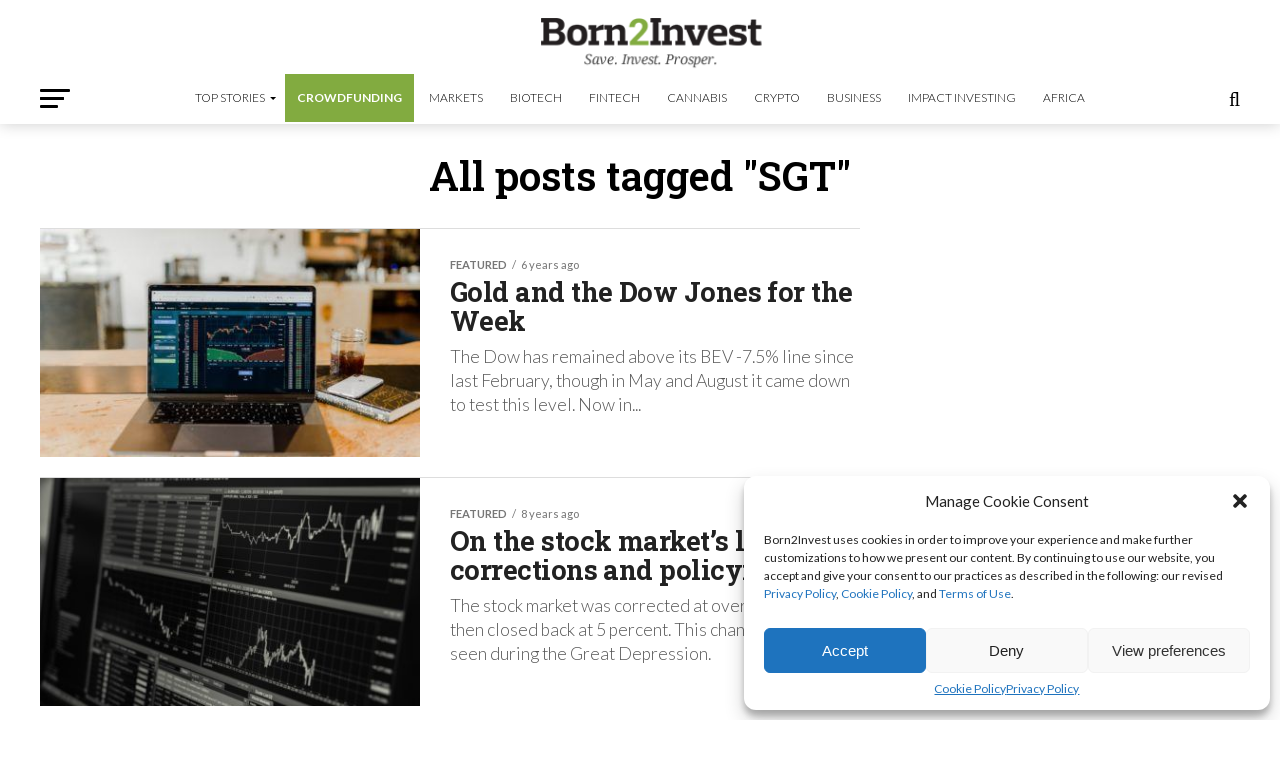

--- FILE ---
content_type: text/html; charset=utf-8
request_url: https://www.google.com/recaptcha/api2/aframe
body_size: 267
content:
<!DOCTYPE HTML><html><head><meta http-equiv="content-type" content="text/html; charset=UTF-8"></head><body><script nonce="nCIhy8ejPzQN8c28A82H0w">/** Anti-fraud and anti-abuse applications only. See google.com/recaptcha */ try{var clients={'sodar':'https://pagead2.googlesyndication.com/pagead/sodar?'};window.addEventListener("message",function(a){try{if(a.source===window.parent){var b=JSON.parse(a.data);var c=clients[b['id']];if(c){var d=document.createElement('img');d.src=c+b['params']+'&rc='+(localStorage.getItem("rc::a")?sessionStorage.getItem("rc::b"):"");window.document.body.appendChild(d);sessionStorage.setItem("rc::e",parseInt(sessionStorage.getItem("rc::e")||0)+1);localStorage.setItem("rc::h",'1769359401347');}}}catch(b){}});window.parent.postMessage("_grecaptcha_ready", "*");}catch(b){}</script></body></html>